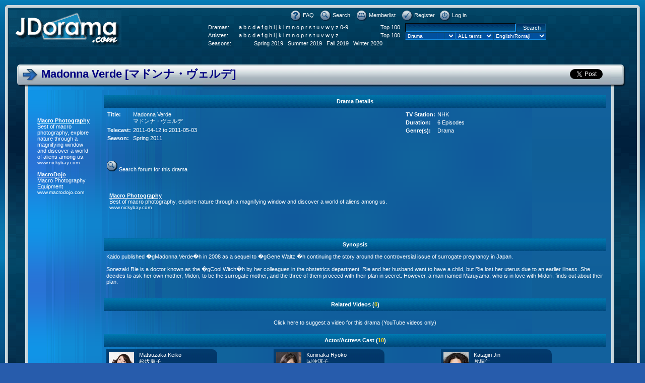

--- FILE ---
content_type: text/html; charset=UTF-8
request_url: https://jdorama.com/drama_1622.htm
body_size: 5839
content:
<!DOCTYPE HTML PUBLIC "-//W3C//DTD HTML 4.01 Transitional//EN">
<html xmlns="//www.w3.org/1999/xhtml" xmlns:fb="//www.facebook.com/2008/fbml" dir="ltr">
<head>
<meta http-equiv="Content-Type" content="text/html; charset=utf-8">
<meta http-equiv="Content-Style-Type" content="text/css">
<meta property="og:title" content="Madonna Verde マドンナ・ヴェルデ" /><meta property="og:description" content="Kaido published �gMadonna Verde�h in 2008 as a sequel to �gGene Waltz,�h continuing the story around the controversial issue of surrogate pregnancy in Japan. 

Sonezaki Rie is a doctor known as the �gCool Witch�h by her colleagues in the obstetrics department.  Rie and her husband want to have a child, but Rie lost her uterus due to an earlier illness. She decides to ask her own mother, Midori, to be the surrogate mother, and the three of them proceed with their plan in secret. However, a man named Maruyama, who is in love with Midori, finds out about their plan." /><meta property="og:url" content="http://jdorama.com/drama.madonna-verde.1622.htm" /><meta property="og:type" content="video.tv_show" /><link rel="top" href="./index.php?sid=640a6ca3ed77989e587187be554ff134" title="jdorama.com Forum Index" />
<link rel="search" href="./search.php?sid=640a6ca3ed77989e587187be554ff134" title="Search" />
<link rel="help" href="./faq.php?sid=640a6ca3ed77989e587187be554ff134" title="FAQ" />
<link rel="author" href="./memberlist.php?sid=640a6ca3ed77989e587187be554ff134" title="Memberlist" />

<meta content='6467837834' property='fb:app_id'/>
<meta content='618276440' property='fb:admins'/>


<title>Madonna Verde [マドンナ・ヴェルデ] :: jdorama.com</title>

<link rel="stylesheet" href="templates/JDorama/JDorama.css" type="text/css">
<script language="JavaScript" src="templates/JDorama/fade.js"></script>

<script src='//platform.twitter.com/widgets.js' type='text/javascript'></script>
<script type="text/javascript" src="//apis.google.com/js/plusone.js"></script>


<script type="text/javascript">

  var _gaq = _gaq || [];
  _gaq.push(['_setAccount', 'UA-5378067-1']);
  _gaq.push(['_trackPageview']);

  (function() {
    var ga = document.createElement('script'); ga.type = 'text/javascript'; ga.async = true;
    ga.src = ('https:' == document.location.protocol ? 'https://ssl' : 'http://www') + '.google-analytics.com/ga.js';
    var s = document.getElementsByTagName('script')[0]; s.parentNode.insertBefore(ga, s);
  })();

</script>
</head>
<body bgcolor="#0071AE" text="#FFFFFF" link="#FFFFFF" vlink="#9CCEFF">

<div id="fb-root"></div>
<script>(function(d, s, id) {
  var js, fjs = d.getElementsByTagName(s)[0];
  if (d.getElementById(id)) return;
  js = d.createElement(s); js.id = id;
  js.src = "//connect.facebook.net/en_US/sdk.js#xfbml=1&version=v2.5&appId=6467837834";
  fjs.parentNode.insertBefore(js, fjs);
}(document, 'script', 'facebook-jssdk'));</script>



<a name="top"></a>

<table border="0" cellspacing="0" cellpadding="0" align="center" width="100%">
  <tr>
    <td width="0%" class="mainboxLefttop"><img src="templates/JDorama/images/spacer.gif" width="6" height="6"></td>
    <td width="100%" class="mainboxTop"><img src="templates/JDorama/images/spacer.gif" width="6" height="6"></td>
    <td width="0%" class="mainboxRighttop"><img src="templates/JDorama/images/spacer.gif" width="6" height="6"></td>		  	
  </tr>
  <tr> 
    <td width="0%" class="mainboxLeft"><img src="templates/JDorama/images/spacer.gif" width="6" height="6"></td>
    <td width="100%" class="mainbox">
	
	<table width="100%" cellpadding="0" border="0">
		<tr>
			<td>	
		
				<table width="100%" cellspacing="0" cellpadding="0" border="0" style="height:74px">
					<tr valign="top"> 
						<td style="width:223px;height:74px"><a href="index.htm&amp;sid=640a6ca3ed77989e587187be554ff134"><img src="templates/JDorama/images/logo_JDorama.gif" border="0" alt="jdorama.com Forum Index" vspace="1" /></a></td>
						<td align="center" width="100%" valign="middle"> 
					
							<table cellspacing="0" cellpadding="2" border="0">
								<tr> 
									<td colspan="4" align="center" valign="top" nowrap="nowrap"><span class="mainmenu">
										&nbsp;<a href="faq.htm&amp;sid=640a6ca3ed77989e587187be554ff134" class="mainmenu"><img src="templates/JDorama/images/icon_mini_faq.gif" border="0" alt="FAQ" hspace="3" style="vertical-align:middle" />FAQ</a>&nbsp; 
										&nbsp;<a href="search.php?sid=640a6ca3ed77989e587187be554ff134" class="mainmenu"><img src="templates/JDorama/images/icon_mini_search.gif" border="0" alt="Search" hspace="3" style="vertical-align:middle" />Search</a>&nbsp; 
										&nbsp;<a href="memberlist.htm&amp;sid=640a6ca3ed77989e587187be554ff134" class="mainmenu"><img src="templates/JDorama/images/icon_mini_members.gif" border="0" alt="Memberlist" hspace="3" style="vertical-align:middle" />Memberlist</a>&nbsp;
																				&nbsp;<a href="profile.php?mode=register&amp;sid=640a6ca3ed77989e587187be554ff134" class="mainmenu"><img src="templates/JDorama/images/icon_mini_register.gif" border="0" alt="Register" hspace="3" style="vertical-align:middle" />Register</a>
																														&nbsp;<a href="login.php?sid=640a6ca3ed77989e587187be554ff134" class="mainmenu"><img src="templates/JDorama/images/icon_mini_login.gif" border="0" alt="Log in" hspace="3" style="vertical-align:middle" />Log in</a>&nbsp;
										</span>
									</td>
									<td rowspan="3">
										
									</td>
								</tr>

								<tr valign="bottom">
									<td align="center" valign="top" nowrap="nowrap">
										<table border="0" cellspacing="0" cellpadding="2" width="385">
											<tr><td class="mainmenu">Dramas: </td><td class="mainmenu"><a href="list.drama.A.0.htm">a</a> <a href="list.drama.B.0.htm">b</a> <a href="list.drama.C.0.htm">c</a> <a href="list.drama.D.0.htm">d</a> <a href="list.drama.E.0.htm">e</a> <a href="list.drama.F.0.htm">f</a> <a href="list.drama.G.0.htm">g</a> <a href="list.drama.H.0.htm">h</a> <a href="list.drama.I.0.htm">i</a> <a href="list.drama.J.0.htm">j</a> <a href="list.drama.K.0.htm">k</a> <a href="list.drama.L.0.htm">l</a> <a href="list.drama.M.0.htm">m</a> <a href="list.drama.N.0.htm">n</a> <a href="list.drama.O.0.htm">o</a> <a href="list.drama.P.0.htm">p</a> <a href="list.drama.R.0.htm">r</a> <a href="list.drama.S.0.htm">s</a> <a href="list.drama.T.0.htm">t</a> <a href="list.drama.U.0.htm">u</a> <a href="list.drama.V.0.htm">v</a> <a href="list.drama.W.0.htm">w</a> <a href="list.drama.Y.0.htm">y</a> <a href="list.drama.Z.0.htm">z</a> <a href="list.drama.1.0.htm">0-9</a> </td><td align="right"><a href="topdramas.htm">Top 100</a></td></tr>
											<tr><td class="mainmenu">Artistes: </td><td class="mainmenu"><a href="list.artiste.A.0.htm">a</a> <a href="list.artiste.B.0.htm">b</a> <a href="list.artiste.C.0.htm">c</a> <a href="list.artiste.D.0.htm">d</a> <a href="list.artiste.E.0.htm">e</a> <a href="list.artiste.F.0.htm">f</a> <a href="list.artiste.G.0.htm">g</a> <a href="list.artiste.H.0.htm">h</a> <a href="list.artiste.I.0.htm">i</a> <a href="list.artiste.J.0.htm">j</a> <a href="list.artiste.K.0.htm">k</a> <a href="list.artiste.L.0.htm">l</a> <a href="list.artiste.M.0.htm">m</a> <a href="list.artiste.N.0.htm">n</a> <a href="list.artiste.O.0.htm">o</a> <a href="list.artiste.P.0.htm">p</a> <a href="list.artiste.R.0.htm">r</a> <a href="list.artiste.S.0.htm">s</a> <a href="list.artiste.T.0.htm">t</a> <a href="list.artiste.U.0.htm">u</a> <a href="list.artiste.V.0.htm">v</a> <a href="list.artiste.W.0.htm">w</a> <a href="list.artiste.Y.0.htm">y</a> <a href="list.artiste.Z.0.htm">z</a> </td><td align="right"><a href="topartistes.htm">Top 100</a></td></tr>
											<tr><td class="mainmenu">Seasons: </td><td colspan="2" align="center">
												<a href="season.spring.2019.htm">Spring 2019</a> &nbsp;
												<a href="season.summer.2019.htm">Summer 2019</a> &nbsp;
												<a href="season.fall.2019.htm">Fall 2019</a> &nbsp;
												<a href="season.winter.2020.htm">Winter 2020</a> &nbsp;
											</td></tr>
										</table>
									</td>
									<td><form action="list.php" id="search"></td>
									<td align="center" valign="top" nowrap="nowrap">
										<table width="280" border="0" cellspacing="0" cellpadding="0">
											<tr>
												<td><input style="width:220px" name="s" value=""><input style="width:60px" name="sbutton" type="submit" value="Search"></td>
											</tr>
											<tr>
												<td><select name="w" class="gensmall" style="width:100px"><option value="d">Drama<option value="a">Artiste<option value="c">Cast<option value="t">Soundtrack<option value="l">Lyrics<option value="y">Synopsis<option value="w">JDict<option value="wn">JDict-Names<option value="wc">JDict-Computing<option value="ws">JDict-Science</select><select name="op" class="gensmall" style="width:75px"><option value="and">ALL terms<option value="or">Any term</select><select name="l" class="gensmall" style="width:105px"><option value="e">English/Romaji<option value="j">Japanese UTF-8<option value="ro">Romaji only<option value="eo">English only</select></td>
											</tr>
										</table>
									</td>
									<td></form></td>
								</tr>
								<tr><td colspan="4" style="width:20px"></td></tr>
							</table>

						</td>
					</tr>
				</table>
			</td>
		</tr>
	</table>

	<table width="100%" cellpadding="16" border="0">
		<tr>
			<td>	

		<table width="100%" cellspacing="2" cellpadding="2" border="0" align="center">
  <tr><td></td></tr>
</table>

<table width="100%" border="0" cellspacing="0" cellpadding="0">
  <tr> 
    <td colspan="3">
      <table width="100%" border="0" cellspacing="0" cellpadding="0">
        <tr>
          <td width="0%"><img src="templates/JDorama/images/cat_lcap.gif" width="22" height="51"></td>
          <td width="100%" background="templates/JDorama/images/cat_bar.jpg" valign="top"> 
		  
            <table width="100%" border="0" cellspacing="0" cellpadding="0" height="100%">
              <tr>
				<td class="cBarStart" valign="top">
										
						<table border="0" cellspacing="0" cellpadding="0" width="100%">
                    		<tr> 
                      			
                      		<td valign="top" width="0%"><img src="templates/JDorama/images/cat_arrow.gif" width="25" height="39"></td>			  
                      			<td class="cattitle" width="100%">									<table border=0 cellspacing=0 cellpadding=0 width="100%">										<tr>											<td><span class="cattitle">Madonna Verde [マドンナ・ヴェルデ]</span></td>											<td align=right>											
<table border='0' cellpadding='2' cellspacing='0'><tr>
<td><div class='g-plusone' data-size='medium'></div></td>
<td><a class='twitter-share-button' data-count='horizontal' data-text='Madonna Verde マドンナ・ヴェルデ' data-url='http://jdorama.com/drama.madonna-verde.1622.htm' href="https://twitter.com/share">Tweet</a></td>
<td><div class='fb-like' data-action='like' data-layout='button_count' data-send='false' data-share='false' data-show-faces='false' data-width='400' href='http://jdorama.com/drama.madonna-verde.1622.htm'></div></td>
<td><div class='g-plus' data-action='share' data-annotation='none'></div></td>
<td><div class='fb-share-button' data-href='http://jdorama.com/drama.madonna-verde.1622.htm' data-layout='button'></div></td>
</tr></table>											</td>										</tr>									</table>																	</td>
                    		</tr>
                  		</table>						
 
                </td>
                <td><img src="templates/JDorama/images/spacer.gif" width="1" height="51"></td>				
              </tr>
            </table>
			
          </td>
          <td width="0%"><img src="templates/JDorama/images/cat_rcap.gif" width="33" height="51"></td>
        </tr>
      </table>
    </td>
  </tr>
  

  <tr> 
    <td width="0%"><img src="templates/JDorama/images/spacer.gif" width="16" height="22"></td>
    <td width="100%"> 
      <table width="100%" border="0" cellspacing="0" cellpadding="0">
        <tr>
          <td width="0%" class="cboxLeft"><img src="templates/JDorama/images/spacer.gif" width="6" height="6"></td>
          <td width="100%" class="cbox"> 



			<table width="100%" border="0" cellspacing="0" cellpadding="0">
			<tr>
				<td class="cBoxStart">
				
				<table width=100% cellspacing=0 cellpadding=10 border=0><tr valign=top><td width='100' align='center'><br><br><iframe src="ads_vertical.html" width="120" height="600" style="overflow:hidden;border-width:0px;"></iframe><br></td><td width=100%><table width=100% cellspacing=0 cellpadding=5 border=0><tr><th>Drama Details</th></tr></table><table width=100% cellspacing=0 cellpadding=5 border=0><tr valign=top><td><table border=0 cellspacing=0 cellpadding=2><tr valign=top><td><b>Title:</b></td><td>Madonna Verde<br>マドンナ・ヴェルデ</td></tr><tr valign=top><td><b>Telecast:</b></td><td>2011-04-12 to 2011-05-03</td></tr><tr valign=top><td><b>Season:</b></td><td><a href="season.spring.2011.htm">Spring 2011</a></td></tr></table><br /><br /><br /><img src="templates/JDorama/images/icon_mini_search.gif" border="" />&nbsp;<a href="search.php?mode=results&search_keywords=Madonna%20Verde">Search forum for this drama</a><br><br /><div class="fb-page" data-href="https://www.facebook.com/jdorama" data-width="300" data-height="150" data-small-header="true" data-adapt-container-width="true" data-hide-cover="false" data-show-facepile="true" data-show-posts="true"><div class="fb-xfbml-parse-ignore"><blockquote cite="https://www.facebook.com/jdorama"><a href="https://www.facebook.com/jdorama">Japanese Dramas</a></blockquote></div></div><br /></td><td><table border=0 cellspacing=0 cellpadding=2><tr valign=top><td><b>TV Station:</b></td><td>NHK</td></tr><tr valign=top><td><b>Duration:</b></td><td>6 Episodes<br></td></tr><tr valign=top><td><b>Genre(s):</b></td><td>Drama<br /></td></tr></table></td></tr></table><br><iframe src="ads_horizontal.html" width="728" height="90" style="overflow:hidden;border-width:0px;"></iframe><br /><br /><table width=100% cellspacing=0 cellpadding=5 border=0><tr><th>Synopsis</th></tr><tr><td><div style="margin-right: 30px; float: left;"></div>Kaido published �gMadonna Verde�h in 2008 as a sequel to �gGene Waltz,�h continuing the story around the controversial issue of surrogate pregnancy in Japan. <br />
<br />
Sonezaki Rie is a doctor known as the �gCool Witch�h by her colleagues in the obstetrics department.  Rie and her husband want to have a child, but Rie lost her uterus due to an earlier illness. She decides to ask her own mother, Midori, to be the surrogate mother, and the three of them proceed with their plan in secret. However, a man named Maruyama, who is in love with Midori, finds out about their plan.</td></tr><tr><td align=right></td></tr></table><br><table width=100% cellspacing=0 cellpadding=5 border=0><tr><th>Related Videos (<font color='#FFCE00'><b>0</b></font>)</th></tr></table><table width=100% cellspacing=0 cellpadding=5 border=0><tr><td align=center colspan=5><br /><a href="video_suggest.php?drama_id=1622">Click here to suggest a video for this drama</a> (YouTube videos only)<br /><br /></td></tr></table><table width=100% cellspacing=0 cellpadding=5 border=0><tr><th>Actor/Actress Cast (<font color='#FFCE00'><b>10</b></font>)</th></tr></table><table width="100%" cellspacing="0" cellpadding="5" border="0" class="cast"><tr><td><table cellpadding="5" cellspacing="0" border="0"><tr><td rowspan="2" class="darkbackground cast_photo"><a href="artiste.matsuzaka-keiko.925.htm" title="Matsuzaka Keiko 松坂慶子"><img src="img_a_t/000/000925.jpg" border="0" width="50" height="75" /></a></td><td height="1" class="darkbackground cast_artiste"><a href="artiste.matsuzaka-keiko.925.htm" title="Matsuzaka Keiko 松坂慶子">Matsuzaka Keiko<br>松坂慶子</a></td></tr><tr valign="top"><td class="lightbg cast_character"><i>Yamazaki Midori</i></td></tr></table></td><td><table cellpadding="5" cellspacing="0" border="0"><tr><td rowspan="2" class="darkbackground cast_photo"><a href="artiste.kuninaka-ryoko.1395.htm" title="Kuninaka Ryoko 国仲涼子"><img src="img_a_t/001/001395.jpg" border="0" width="50" height="75" /></a></td><td height="1" class="darkbackground cast_artiste"><a href="artiste.kuninaka-ryoko.1395.htm" title="Kuninaka Ryoko 国仲涼子">Kuninaka Ryoko<br>国仲涼子</a></td></tr><tr valign="top"><td class="lightbg cast_character"><i>Sonezaki Rie</i></td></tr></table></td><td><table cellpadding="5" cellspacing="0" border="0"><tr><td rowspan="2" class="darkbackground cast_photo"><a href="artiste.katagiri-jin.2981.htm" title="Katagiri Jin 片桐仁"><img src="img_a_t/002/002981.jpg" border="0" width="50" height="75" /></a></td><td height="1" class="darkbackground cast_artiste"><a href="artiste.katagiri-jin.2981.htm" title="Katagiri Jin 片桐仁">Katagiri Jin<br>片桐仁</a></td></tr><tr valign="top"><td class="lightbg cast_character"><i>Sonezaki Shinichiro</i></td></tr></table></td></tr>
<tr><td><table cellpadding="5" cellspacing="0" border="0"><tr><td rowspan="2" class="darkbackground cast_photo"><a href="artiste.minami-akina.2866.htm" title="Minami Akina"><img src="img_a_t/_.jpg" border="0" width="50" height="75" /></a></td><td height="1" class="darkbackground cast_artiste"><a href="artiste.minami-akina.2866.htm" title="Minami Akina">Minami Akina</a></td></tr><tr valign="top"><td class="lightbg cast_character"><i>Aoi Yumi</i></td></tr></table></td><td><table cellpadding="5" cellspacing="0" border="0"><tr><td rowspan="2" class="darkbackground cast_photo"><a href="artiste.shibata-rie.550.htm" title="Shibata Rie 柴田理恵"><img src="img_a_t/000/000550.jpg" border="0" width="50" height="75" /></a></td><td height="1" class="darkbackground cast_artiste"><a href="artiste.shibata-rie.550.htm" title="Shibata Rie 柴田理恵">Shibata Rie<br>柴田理恵</a></td></tr><tr valign="top"><td class="lightbg cast_character"><i>Myoko Misuzu</i></td></tr></table></td><td><table cellpadding="5" cellspacing="0" border="0"><tr><td rowspan="2" class="darkbackground cast_photo"><a href="artiste.aida-shoko.3430.htm" title="Aida Shoko 相田翔子"><img src="img_a_t/_.jpg" border="0" width="50" height="75" /></a></td><td height="1" class="darkbackground cast_artiste"><a href="artiste.aida-shoko.3430.htm" title="Aida Shoko 相田翔子">Aida Shoko<br>相田翔子</a></td></tr><tr valign="top"><td class="lightbg cast_character"><i>Araki Hiroko</i></td></tr></table></td></tr>
<tr><td><table cellpadding="5" cellspacing="0" border="0"><tr><td rowspan="2" class="darkbackground cast_photo"><a href="artiste.katsumura-masanobu.992.htm" title="Katsumura Masanobu 勝村政信"><img src="img_a_t/000/000992.jpg" border="0" width="50" height="75" /></a></td><td height="1" class="darkbackground cast_artiste"><a href="artiste.katsumura-masanobu.992.htm" title="Katsumura Masanobu 勝村政信">Katsumura Masanobu<br>勝村政信</a></td></tr><tr valign="top"><td class="lightbg cast_character"><i>Kiyokawa Goro</i></td></tr></table></td><td><table cellpadding="5" cellspacing="0" border="0"><tr><td rowspan="2" class="darkbackground cast_photo"><a href="artiste.honda-hirotaro.1060.htm" title="Honda Hirotaro 本田博太郎"><img src="img_a_t/001/001060.jpg" border="0" width="50" height="75" /></a></td><td height="1" class="darkbackground cast_artiste"><a href="artiste.honda-hirotaro.1060.htm" title="Honda Hirotaro 本田博太郎">Honda Hirotaro<br>本田博太郎</a></td></tr><tr valign="top"><td class="lightbg cast_character"><i>Yashiki Mitsuru</i></td></tr></table></td><td><table cellpadding="5" cellspacing="0" border="0"><tr><td rowspan="2" class="darkbackground cast_photo"><a href="artiste.fujimura-shiho.1527.htm" title="Fujimura Shiho 藤村志保"><img src="img_a_t/001/001527.jpg" border="0" width="50" height="75" /></a></td><td height="1" class="darkbackground cast_artiste"><a href="artiste.fujimura-shiho.1527.htm" title="Fujimura Shiho 藤村志保">Fujimura Shiho<br>藤村志保</a></td></tr><tr valign="top"><td class="lightbg cast_character"><i>Mie Maria</i></td></tr></table></td></tr>
<tr><td><table cellpadding="5" cellspacing="0" border="0"><tr><td rowspan="2" class="darkbackground cast_photo"><a href="artiste.nagatsuka-kyozo.207.htm" title="Nagatsuka Kyozo 長塚京三"><img src="img_a_t/000/000207.jpg" border="0" width="50" height="75" /></a></td><td height="1" class="darkbackground cast_artiste"><a href="artiste.nagatsuka-kyozo.207.htm" title="Nagatsuka Kyozo 長塚京三">Nagatsuka Kyozo<br>長塚京三</a></td></tr><tr valign="top"><td class="lightbg cast_character"><i>Maruyama Toshi</i></td></tr></table></td><td width=33%>&nbsp;</td><td width=33%>&nbsp;</td></tr></table><br><table width=100% cellspacing=0 cellpadding=5 border=0><tr><th>Related Links (<font color='#FFCE00'><b>1</b></font>)</th></tr><tr><td><table cellspacing=0 cellpadding=2 border=0><tr valign=top><td align=right>1.&nbsp;</td><td><b><a href='http://www.nhk.or.jp/drama/madonna/' target='_blank'>Official Site</a></b><br></td></tr></table></td></tr></table><br><table width=100% cellspacing=0 cellpadding=5 border=0><tr><th>Comments From Users (<font color='#FFCE00'><b>3</b></font>)</th></tr><tr><td><table width=100% cellspacing=0 cellpadding=5 border=0><tr><td colspan=2 align=center><i><b><font color='#FFCE00'>!!WARNING!!</font></b><br>This section may contain spoilers! Do not proceed if you<br>do not want to read about this drama's endings and plots!</i><br><br></td></tr><tr valign=top><td align=right>1.&nbsp;</td><td><b><font color='#FFCE00'>Comments by</font> <a href='viewprofile.30463.htm'>gaijinmark</a> [Rating: <font color='#FFCE00'>7</font>/10]</b><br>Probably more like 7.5. Interesting topic, good job by all the actors, Nagatsuka Kyozo was great! They had a couple subplots that detracted from the main story line especially in a short drama like this one. Would have been better if they had concentrated solely on the surrogacy issue.</td></tr><tr valign=top><td align=right>2.&nbsp;</td><td><b><font color='#FFCE00'>Comments by</font> <a href='viewprofile.44024.htm'>Sun_Shang_Xiang</a> [Rating: <font color='#FFCE00'>7</font>/10]</b><br>An interesting look at the problems of surrogacy in Japan. As usual with Drama 10, a great opportunity for the older actors to shine.Matsuzaka Keiko , Kuninaka Ryoko and Nagatuska Kyozo provide fine performances.</td></tr><tr valign=top><td align=right>3.&nbsp;</td><td><b><font color='#FFCE00'>Comments by</font> <a href='viewprofile.46289.htm'>bobspelledbqwrds</a> [Rating: <font color='#FFCE00'>6</font>/10]</b><br>I guess I&#39;m not mature enough, but it was weird. The idea of a surrogate is fine, I just didn&#39;t like the daughter&#39;s character..</td></tr><tr valign=top><td align=right>4.&nbsp;</td><td><b><font color='#FFCE00'>Comments by</font> <a href='viewprofile.30270.htm'>Doramako</a> [Rating: <font color='#FFCE00'>?</font>/10]</b><br></td></tr><tr valign=top><td align=right>5.&nbsp;</td><td><b><font color='#FFCE00'>Comments by</font> <a href='viewprofile.9005.htm'>yollibee</a> [Rating: <font color='#FFCE00'>?</font>/10]</b><br></td></tr><tr valign=top><td align=right>6.&nbsp;</td><td><b><font color='#FFCE00'>Comments by</font> <a href='viewprofile.18952.htm'>jessiesoon</a> [Rating: <font color='#FFCE00'>7</font>/10]</b><br></td></tr></table></td></tr></table><br></td></tr></table>				
				<img src="templates/JDorama/images/spacer.gif" width="6" height="6">
				</td>
			</tr>
			</table>



          </td>
          <td width="0%" class="cboxRight"><img src="templates/JDorama/images/spacer.gif" width="6" height="6"></td>
        </tr>
        <tr>
          <td width="0%" class="cboxLeftbottom">&nbsp;</td>
          <td width="100%" valign="top" class="cboxBottom"><img src="templates/JDorama/images/spacer.gif" width="6" height="6"></td>
          <td width="0%" class="cboxRightbottom">&nbsp;</td>
        </tr>
      </table>
    </td>
	<td class="catbox_right"><img src="templates/JDorama/images/spacer.gif" width="27" height="27"></td>
  </tr>
  

</table>
<br>
<div align="center">
  <p><span class="copyright"><br />
    </span></p>
</div>

<table border=0 cellspacing=0 cellpadding=0 width="100%">
	<tr valign="bottom">
		<td width="33%" class="copyright" align="center">
			<img src="templates/JDorama/images/footer_logo.gif" alt="Cobalt by Jakob Persson" border="0"><br />
			<a href="//www.jakob-persson.com" class="copyright" target="_blank">
			<i>Cobalt <span style="font-style: italic; color: #1094E7">2.0</span></i> phpBB Theme/Template<br>
			Copyright &copy; Jakob Persson</a>
		</td>
		<td width="33%" class="copyright" align="center">
			<img src="templates/JDorama/images/footer_jdorama.gif" alt="JDorama.com" border="0" vspace="2"><br />
			&copy; <a href="//jdorama.com/index.htm" target="_top">JDorama.com</a><br />
			<br />
		</td>
		<td width="33%" class="copyright" align="center">
			<img src="templates/JDorama/images/footer_phpbb.gif" alt="phpBB" border="0" vspace="3"><br />
			Powered by <a href="//www.phpbb.com/" target="_blank" class="copyright">phpBB</a>
			<br />&copy; phpBB Group<br />
		</td>
	</tr>
</table>
    
			
			</td>
		</tr>
	</table>		
	
	
    </td>	
    <td width="0%" class="mainboxRight"><img src="templates/JDorama/images/spacer.gif" width="6" height="6"></td>
  </tr>
  <tr> 
    <td width="0%" class="mainboxLeftbottom">&nbsp;</td>
    <td width="100%" valign="top" class="mainboxBottom"><img src="templates/JDorama/images/spacer.gif" width="6" height="6"></td>
    <td width="0%" class="mainboxRightbottom">&nbsp;</td>
  </tr>
</table>



<script defer src="https://static.cloudflareinsights.com/beacon.min.js/vcd15cbe7772f49c399c6a5babf22c1241717689176015" integrity="sha512-ZpsOmlRQV6y907TI0dKBHq9Md29nnaEIPlkf84rnaERnq6zvWvPUqr2ft8M1aS28oN72PdrCzSjY4U6VaAw1EQ==" data-cf-beacon='{"version":"2024.11.0","token":"6364decb02204491b494ffb47b0832e2","r":1,"server_timing":{"name":{"cfCacheStatus":true,"cfEdge":true,"cfExtPri":true,"cfL4":true,"cfOrigin":true,"cfSpeedBrain":true},"location_startswith":null}}' crossorigin="anonymous"></script>
</body>
</html>

--- FILE ---
content_type: text/html
request_url: https://jdorama.com/ads_vertical.html
body_size: 373
content:
<html>
<style>
<!--
body { font-family:Arial,Helvetica;font-size:13px;color:#FFFFFF; }
a { text-decoration: none; }
-->
</style>
<body text="#FFFFFF" link="#FFFFFF" vlink="#FFFFFF" style="font-size:11px;">
<br />
<a href="https://www.nickybay.com" target="_top"><b><u>Macro Photography</u></b><br />
Best of macro photography, explore nature through a magnifying window and discover a world of aliens among us.<br />
<font style="font-size:10px;">www.nickybay.com</font></a>
<br /><br />
<a href="https://www.macrodojo.com/" target="_top"><b><u>MacroDojo</u></b><br />
Macro Photography Equipment<br />
<font style="font-size:10px;">www.macrodojo.com</font></a>
<script defer src="https://static.cloudflareinsights.com/beacon.min.js/vcd15cbe7772f49c399c6a5babf22c1241717689176015" integrity="sha512-ZpsOmlRQV6y907TI0dKBHq9Md29nnaEIPlkf84rnaERnq6zvWvPUqr2ft8M1aS28oN72PdrCzSjY4U6VaAw1EQ==" data-cf-beacon='{"version":"2024.11.0","token":"6364decb02204491b494ffb47b0832e2","r":1,"server_timing":{"name":{"cfCacheStatus":true,"cfEdge":true,"cfExtPri":true,"cfL4":true,"cfOrigin":true,"cfSpeedBrain":true},"location_startswith":null}}' crossorigin="anonymous"></script>
</body>
</html>

--- FILE ---
content_type: text/html
request_url: https://jdorama.com/ads_horizontal.html
body_size: 378
content:
<html>
<style>
<!--
td { font-family:Arial,Helvetica;font-size:12px;color:#FFFFFF; }
a { text-decoration: none; }
-->
</style>
<body text="#FFFFFF" link="#FFFFFF" vlink="#FFFFFF">
<table border="0" width="100%">
<tr valign="top">
<td width="270" style="font-size:11px;"><a href="https://www.nickybay.com" target="_top"><b><u>Macro Photography</u></b><br />
Best of macro photography, explore nature through a magnifying window and discover a world of aliens among us.<br />
<font style="font-size:10px;">www.nickybay.com</font></a>
</td>
</tr>
<script defer src="https://static.cloudflareinsights.com/beacon.min.js/vcd15cbe7772f49c399c6a5babf22c1241717689176015" integrity="sha512-ZpsOmlRQV6y907TI0dKBHq9Md29nnaEIPlkf84rnaERnq6zvWvPUqr2ft8M1aS28oN72PdrCzSjY4U6VaAw1EQ==" data-cf-beacon='{"version":"2024.11.0","token":"6364decb02204491b494ffb47b0832e2","r":1,"server_timing":{"name":{"cfCacheStatus":true,"cfEdge":true,"cfExtPri":true,"cfL4":true,"cfOrigin":true,"cfSpeedBrain":true},"location_startswith":null}}' crossorigin="anonymous"></script>
</body>
</html>

--- FILE ---
content_type: text/html; charset=utf-8
request_url: https://accounts.google.com/o/oauth2/postmessageRelay?parent=https%3A%2F%2Fjdorama.com&jsh=m%3B%2F_%2Fscs%2Fabc-static%2F_%2Fjs%2Fk%3Dgapi.lb.en.2kN9-TZiXrM.O%2Fd%3D1%2Frs%3DAHpOoo_B4hu0FeWRuWHfxnZ3V0WubwN7Qw%2Fm%3D__features__
body_size: 162
content:
<!DOCTYPE html><html><head><title></title><meta http-equiv="content-type" content="text/html; charset=utf-8"><meta http-equiv="X-UA-Compatible" content="IE=edge"><meta name="viewport" content="width=device-width, initial-scale=1, minimum-scale=1, maximum-scale=1, user-scalable=0"><script src='https://ssl.gstatic.com/accounts/o/2580342461-postmessagerelay.js' nonce="AJnKJIe--25Pnxlu71RLbQ"></script></head><body><script type="text/javascript" src="https://apis.google.com/js/rpc:shindig_random.js?onload=init" nonce="AJnKJIe--25Pnxlu71RLbQ"></script></body></html>